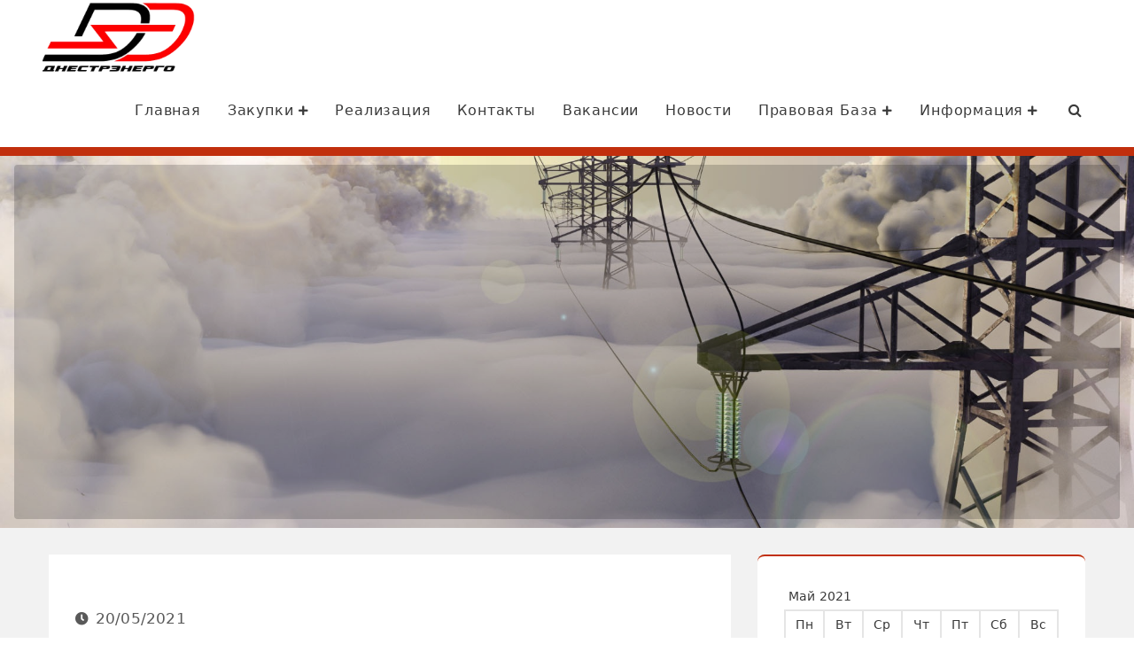

--- FILE ---
content_type: text/html; charset=UTF-8
request_url: https://dnestrenergo.md/2021/05/20/%D0%BA%D0%BE%D0%BC%D0%BC%D0%B5%D1%80%D1%87%D0%B5%D1%81%D0%BA%D0%B8%D0%B9-%D0%BE%D0%BF%D1%80%D0%BE%D1%81-%E2%84%9622/
body_size: 37837
content:
<!DOCTYPE html>
<html lang="ru-RU">
<head>	
	<meta charset="UTF-8">
	<meta name="viewport" content="width=device-width, initial-scale=1">	
	<link rel="profile" href="http://gmpg.org/xfn/11" />
	<link rel="pingback" href="https://dnestrenergo.md/xmlrpc.php" />
		<title>Коммерческий опрос №22 &#8212; dnestrenergo</title>
<meta name='robots' content='max-image-preview:large' />
<link rel='dns-prefetch' href='//s.w.org' />
<link rel="alternate" type="application/rss+xml" title="dnestrenergo &raquo; Лента" href="https://dnestrenergo.md/feed/" />
<link rel="alternate" type="application/rss+xml" title="dnestrenergo &raquo; Лента комментариев" href="https://dnestrenergo.md/comments/feed/" />
<link rel="alternate" type="application/rss+xml" title="dnestrenergo &raquo; Лента комментариев к &laquo;Коммерческий опрос №22&raquo;" href="https://dnestrenergo.md/2021/05/20/%d0%ba%d0%be%d0%bc%d0%bc%d0%b5%d1%80%d1%87%d0%b5%d1%81%d0%ba%d0%b8%d0%b9-%d0%be%d0%bf%d1%80%d0%be%d1%81-%e2%84%9622/feed/" />
		<script>
			window._wpemojiSettings = {"baseUrl":"https:\/\/s.w.org\/images\/core\/emoji\/13.0.1\/72x72\/","ext":".png","svgUrl":"https:\/\/s.w.org\/images\/core\/emoji\/13.0.1\/svg\/","svgExt":".svg","source":{"concatemoji":"https:\/\/dnestrenergo.md\/wp-includes\/js\/wp-emoji-release.min.js?ver=5.7.2"}};
			!function(e,a,t){var n,r,o,i=a.createElement("canvas"),p=i.getContext&&i.getContext("2d");function s(e,t){var a=String.fromCharCode;p.clearRect(0,0,i.width,i.height),p.fillText(a.apply(this,e),0,0);e=i.toDataURL();return p.clearRect(0,0,i.width,i.height),p.fillText(a.apply(this,t),0,0),e===i.toDataURL()}function c(e){var t=a.createElement("script");t.src=e,t.defer=t.type="text/javascript",a.getElementsByTagName("head")[0].appendChild(t)}for(o=Array("flag","emoji"),t.supports={everything:!0,everythingExceptFlag:!0},r=0;r<o.length;r++)t.supports[o[r]]=function(e){if(!p||!p.fillText)return!1;switch(p.textBaseline="top",p.font="600 32px Arial",e){case"flag":return s([127987,65039,8205,9895,65039],[127987,65039,8203,9895,65039])?!1:!s([55356,56826,55356,56819],[55356,56826,8203,55356,56819])&&!s([55356,57332,56128,56423,56128,56418,56128,56421,56128,56430,56128,56423,56128,56447],[55356,57332,8203,56128,56423,8203,56128,56418,8203,56128,56421,8203,56128,56430,8203,56128,56423,8203,56128,56447]);case"emoji":return!s([55357,56424,8205,55356,57212],[55357,56424,8203,55356,57212])}return!1}(o[r]),t.supports.everything=t.supports.everything&&t.supports[o[r]],"flag"!==o[r]&&(t.supports.everythingExceptFlag=t.supports.everythingExceptFlag&&t.supports[o[r]]);t.supports.everythingExceptFlag=t.supports.everythingExceptFlag&&!t.supports.flag,t.DOMReady=!1,t.readyCallback=function(){t.DOMReady=!0},t.supports.everything||(n=function(){t.readyCallback()},a.addEventListener?(a.addEventListener("DOMContentLoaded",n,!1),e.addEventListener("load",n,!1)):(e.attachEvent("onload",n),a.attachEvent("onreadystatechange",function(){"complete"===a.readyState&&t.readyCallback()})),(n=t.source||{}).concatemoji?c(n.concatemoji):n.wpemoji&&n.twemoji&&(c(n.twemoji),c(n.wpemoji)))}(window,document,window._wpemojiSettings);
		</script>
		<style>
img.wp-smiley,
img.emoji {
	display: inline !important;
	border: none !important;
	box-shadow: none !important;
	height: 1em !important;
	width: 1em !important;
	margin: 0 .07em !important;
	vertical-align: -0.1em !important;
	background: none !important;
	padding: 0 !important;
}
</style>
	<link rel='stylesheet' id='wp-block-library-css'  href='https://dnestrenergo.md/wp-includes/css/dist/block-library/style.min.css?ver=5.7.2' media='all' />
<link rel='stylesheet' id='awsm-ead-public-css'  href='https://dnestrenergo.md/wp-content/plugins/embed-any-document/css/embed-public.min.css?ver=2.7.2' media='all' />
<link rel='stylesheet' id='hg-fontawesome-style-css'  href='https://dnestrenergo.md/wp-content/themes/hotel-galaxy/assets/css/fontawesome.css?ver=4.4' media='all' />
<link rel='stylesheet' id='hg-bootstrap-style-css'  href='https://dnestrenergo.md/wp-content/themes/hotel-galaxy/assets/css/bootstrap.css?ver=5.7.2' media='all' />
<link rel='stylesheet' id='hg-owl-carousel-css'  href='https://dnestrenergo.md/wp-content/themes/hotel-galaxy/assets/css/owl.carousel.min.css?ver=4.4' media='all' />
<link rel='stylesheet' id='hg-animate-css'  href='https://dnestrenergo.md/wp-content/themes/hotel-galaxy/assets/css/animate.min.css?ver=4.4' media='all' />
<link rel='stylesheet' id='hotelgalaxy-main-css'  href='https://dnestrenergo.md/wp-content/themes/hotel-galaxy/assets/css/main.css?ver=5.7.2' media='all' />
<link rel='stylesheet' id='hotelgalaxy-contact-form-css'  href='https://dnestrenergo.md/wp-content/themes/hotel-galaxy/assets/css/contact-form.css?ver=5.7.2' media='all' />
<link rel='stylesheet' id='hotelgalaxy_style-css'  href='https://dnestrenergo.md/wp-content/themes/hotel-galaxy/style.css?ver=4.4' media='all' />
<style id='hotelgalaxy_style-inline-css'>
#hotel_galaxy_service_widget-_multiwidget:hover .service-icon{box-shadow: 0 0 20px 0px ;}
body{background-image:url();background-repeat:no-repeat;background-size:100% auto;background-position:center top;background-attachment:fixed;}.site-header{background-image:url();background-repeat:no-repeat;background-size:100% auto;background-position:center top;background-attachment:fixed;}#breadcrumb-section{background-image:url(https://dnestrenergo.md/wp-content/uploads/2021/05/lap-1809237-2.jpg);background-repeat:no-repeat;background-size:100% auto;background-position:center;background-attachment:fixed;}.carousel-caption{ bottom:unset; top:25%;}body, button, input, select, textarea{font-family:-apple-system, system-ui, BlinkMacSystemFont, "Segoe UI", Helvetica, Arial, sans-serif, "Apple Color Emoji", "Segoe UI Emoji", "Segoe UI Symbol";}p{margin-bottom:1em;}:root{--theme-color:#c12f0d;}#hg-wrapper{background-color:#f2f2f2;}body, caption{color:#3a3a3a;}a,a:visited{color:#c12f0d;}a:visited{color:#c12f0d;}a:hover, a:focus, a:active{color:#3a3a3a;}.entry-title a, .entry-title a:visited{color:#595959;}.entry-title a:hover, .entry-title a:focus{color:#c12f0d;}.entry-meta{color:#595959;}.entry-meta a,.entry-meta a:visited{color:#595959;}.entry-meta a:hover, .entry-meta a:focus{color:#fea116;}.scroll-top{background-color:#c12f0d;}.scroll-top i{color:#ffffff;}a#read-more, .button, button, html input[type=button], input[type=reset], input[type=submit]{background-color:#c12f0d;border-color:#c12f0d;}blockquote{border-color:#3a3a3a;}.site-footer-area{background-color:#202021;}.sidebar-widget{background-color:#ffffff;}.sidebar-widget .widget-title{color:#000000;}.icon-callout-area{background-color:#c12f0d;}.icon-callout-area .icon-callout-inner-icon i{color:#ffffff;}.icon-callout-area .icon-callout-inner-title{color:#ffffff;}.footer-widget .widget-inner, .footer-widget .widget-inner caption{color:#ffffff;}.footer-widget .widget-inner .widget-title{color:#ffffff;}.footer-widget .widget-inner a,.footer-widget .widget-inner a:visited{color:#ffffff;}.footer-widget .widget-inner a:hover, .footer-widget .widget-inner a:focus{color:#c12f0d;}.footer-widget .widget-title:after{background-color:#c12f0d;}.sidebar-widget{border-top:2px solid;border-top-color:#c12f0d;}.sidebar-widget .tagcloud .tag-cloud-link{border-color:#c12f0d;color:#c12f0d;}.tagcloud .tag-cloud-link:hover, .tagcloud .tag-cloud-link:focus{background-color:#c12f0d;border-color:#c12f0d;}.info-bar{background-color:#c12f0d;}#header-container .site-header{background-color:#ffffff;}.main-title a{color:#222222;}.site-description{color:#757575;}#hg-mobile-menu-button{background-color:#c12f0d;border-color:#c12f0d;}#mastser-header .navbar{color:#ffffff;background-color:#ffffff;}#mastser-header .navbar-default .navbar-toggle:hover, #mastser-header .navbar-default .navbar-toggle:focus{background-color:#c12f0d;border-color:#c12f0d;}#mastser-header .navbar-nav > li > a, .main-navigation .mobile-bar-items a, #mastser-header .navbar-brand, #mastser-header .navbar-default .navbar-toggle .icon-bar{color:#3a3a3a;}.navbar-default .navbar-toggle{border-color:#3a3a3a;}#mastser-header .navbar-default .navbar-toggle .icon-bar{background-color:#3a3a3a;}#mastser-header .navbar-nav > .active > a, #mastser-header .navbar-nav > .active > a:focus{color:#ffffff;background-color:#c12f0d;}#mastser-header .navbar-default .navbar-nav > .open > a,
		#mastser-header .navbar-default .navbar-nav > .open > a:hover, 
		#mastser-header .navbar-default .navbar-nav > .open > a:focus,
		#mastser-header .navbar-nav > li > a:hover, #mastser-header .navbar-nav > li > a:focus, #mastser-header .navbar-nav > li > a:after,.standard-header #mastser-header .navbar-nav > li > a:after{background-color:#c12f0d;color:#ffffff;}#mastser-header .dropdown-menu{background-color:#04102d;}#mastser-header .navbar-nav .dropdown-menu > .active > a{color:#ffffff;background-color:#4f4f4f;}#mastser-header .navbar-nav .dropdown-menu li a{color:#ffffff;}#mastser-header .dropdown-menu > li > a:hover, #mastser-header .dropdown-menu > li > a:focus,.nav .open > a, .nav .open > a:hover, .nav .open > a:focus{color:#ffffff;background-color:#3f3f3f;}.breadcrum-list li.active{color:#c12f0d;}#hg-main-slider .carousel-caption h2{ color:#ffffff;}#hg-main-slider .carousel-caption p{ color:#ffffff;}.section-header span{color:#c12f0d;}.entry-header .bar:before, .entry-header .bar:after{background-color:#c12f0d;}#main-home-service .section-header h2{color:#3a3a3a;}#main-home-service .section-header p{color:#3a3a3a;}#main-home-room .section-header h2{color:#3a3a3a;}#main-home-room .section-header p{color:#3a3a3a;}#main-home-blog .section-header h2{color:#444444;}#main-home-blog .section-header p{color:#444444;}#main-home-shortcode .section-header h2{color:#3a3a3a;}#main-home-shortcode .section-header p{color:#3a3a3a;}.date-overlay{background-color:#c12f0d;}#main-home-service .overlay{background-color:#ffffff;}a#read-more, .button, a.button button, html input[type=button], input[type=reset], input[type=submit]{border-top-left-radius:0px;border-top-right-radius:0px;border-bottom-left-radius:0px;border-bottom-right-radius:0px;}/* End cached CSS */@font-face {font-family: "HotelGalaxy";src:  url("https://dnestrenergo.md/wp-content/themes/hotel-galaxy/assets/fonts/hotelgalaxy.eot");src:  url("https://dnestrenergo.md/wp-content/themes/hotel-galaxy/assets/fonts/hotelgalaxy.eot#iefix") format("embedded-opentype"),url("https://dnestrenergo.md/wp-content/themes/hotel-galaxy/assets/fonts/hotelgalaxy.woff2") format("woff2"),url("https://dnestrenergo.md/wp-content/themes/hotel-galaxy/assets/fonts/hotelgalaxy.woff") format("woff"),url("https://dnestrenergo.md/wp-content/themes/hotel-galaxy/assets/fonts/hotelgalaxy.ttf") format("truetype"),url("https://dnestrenergo.md/wp-content/themes/hotel-galaxy/assets/fonts/hotelgalaxy.svg#HotelGalaxy") format("svg");font-weight: normal;font-style: normal;}
</style>
<link rel='stylesheet' id='hg-slider-css'  href='https://dnestrenergo.md/wp-content/themes/hotel-galaxy/assets/css/slider.css?ver=4.4' media='all' />
<script src='https://dnestrenergo.md/wp-includes/js/jquery/jquery.min.js?ver=3.5.1' id='jquery-core-js'></script>
<script src='https://dnestrenergo.md/wp-includes/js/jquery/jquery-migrate.min.js?ver=3.3.2' id='jquery-migrate-js'></script>
<script src='https://dnestrenergo.md/wp-content/themes/hotel-galaxy/assets/js/wow.min.js?ver=4.4' id='hg-wow-js'></script>
<script src='https://dnestrenergo.md/wp-content/themes/hotel-galaxy/assets/js/bootstrap.js?ver=4.4' id='hg-bootstrap-js'></script>
<script src='https://dnestrenergo.md/wp-content/themes/hotel-galaxy/assets/js/owl.carousel.min.js?ver=4.4' id='hg-owl-carousel-js'></script>
<script id='hg-custom-js-extra'>
var hg_vars = {"sticky_menu":""};
</script>
<script src='https://dnestrenergo.md/wp-content/themes/hotel-galaxy/assets/js/custom.js?ver=4.4' id='hg-custom-js'></script>
<script id='hg-slider-js-extra'>
var hgSlider = {"isNav":"1","speed":"3"};
</script>
<script src='https://dnestrenergo.md/wp-content/themes/hotel-galaxy/assets/js/slider.js?ver=4.4' id='hg-slider-js'></script>
<link rel="https://api.w.org/" href="https://dnestrenergo.md/wp-json/" /><link rel="alternate" type="application/json" href="https://dnestrenergo.md/wp-json/wp/v2/posts/216" /><link rel="EditURI" type="application/rsd+xml" title="RSD" href="https://dnestrenergo.md/xmlrpc.php?rsd" />
<link rel="wlwmanifest" type="application/wlwmanifest+xml" href="https://dnestrenergo.md/wp-includes/wlwmanifest.xml" /> 
<meta name="generator" content="WordPress 5.7.2" />
<link rel="canonical" href="https://dnestrenergo.md/2021/05/20/%d0%ba%d0%be%d0%bc%d0%bc%d0%b5%d1%80%d1%87%d0%b5%d1%81%d0%ba%d0%b8%d0%b9-%d0%be%d0%bf%d1%80%d0%be%d1%81-%e2%84%9622/" />
<link rel='shortlink' href='https://dnestrenergo.md/?p=216' />
<link rel="alternate" type="application/json+oembed" href="https://dnestrenergo.md/wp-json/oembed/1.0/embed?url=https%3A%2F%2Fdnestrenergo.md%2F2021%2F05%2F20%2F%25d0%25ba%25d0%25be%25d0%25bc%25d0%25bc%25d0%25b5%25d1%2580%25d1%2587%25d0%25b5%25d1%2581%25d0%25ba%25d0%25b8%25d0%25b9-%25d0%25be%25d0%25bf%25d1%2580%25d0%25be%25d1%2581-%25e2%2584%259622%2F" />
<link rel="alternate" type="text/xml+oembed" href="https://dnestrenergo.md/wp-json/oembed/1.0/embed?url=https%3A%2F%2Fdnestrenergo.md%2F2021%2F05%2F20%2F%25d0%25ba%25d0%25be%25d0%25bc%25d0%25bc%25d0%25b5%25d1%2580%25d1%2587%25d0%25b5%25d1%2581%25d0%25ba%25d0%25b8%25d0%25b9-%25d0%25be%25d0%25bf%25d1%2580%25d0%25be%25d1%2581-%25e2%2584%259622%2F&#038;format=xml" />
<style type="text/css" media="all">
/* <![CDATA[ */
@import url("https://dnestrenergo.md/wp-content/plugins/wp-table-reloaded/css/plugin.css?ver=1.9.4");
@import url("https://dnestrenergo.md/wp-content/plugins/wp-table-reloaded/css/datatables.css?ver=1.9.4");
/* ]]> */
</style><link rel="icon" href="https://dnestrenergo.md/wp-content/uploads/2021/05/cropped-logo_coub-32x32.png" sizes="32x32" />
<link rel="icon" href="https://dnestrenergo.md/wp-content/uploads/2021/05/cropped-logo_coub-192x192.png" sizes="192x192" />
<link rel="apple-touch-icon" href="https://dnestrenergo.md/wp-content/uploads/2021/05/cropped-logo_coub-180x180.png" />
<meta name="msapplication-TileImage" content="https://dnestrenergo.md/wp-content/uploads/2021/05/cropped-logo_coub-270x270.png" />

</head>

<body class="post-template-default single single-post postid-216 single-format-standard wp-custom-logo wp-embed-responsive" >

			

	<div id="header-container" class="default-header">

			

		<header id="mastser-header" class="mastser-header site-header wow fadeInLeft" role="header">

			<div class="container">

				<div class="site-logo">
			<a href="https://dnestrenergo.md/" title="dnestrenergo" rel="home">
			<img  class="header-image" alt="dnestrenergo" src="https://dnestrenergo.md/wp-content/uploads/2021/05/cropped-123-1.png" title="dnestrenergo" />
			</a>
			</div>		<div class="navbar-header">			
						<div class="header_right_area">
								<button type="button" id="hg-mobile-menu-button" class="navbar-toggle collapsed" data-toggle="collapse" data-target="#navbar">
					<span class="sr-only">Toggle navigation</span>
					<span class="icon-bar"></span>
					<span class="icon-bar"></span>
					<span class="icon-bar"></span>
				</button>	
			</div>
		</div>
		
		<nav class="navbar navbar-default main-navigation">
			<div class="collapse navbar-collapse" id="navbar">
				<div class="menu-%d0%b3%d0%bb%d0%b0%d0%b2%d0%bd%d0%be%d0%b5-%d0%bc%d0%b5%d0%bd%d1%8e-container"><ul id="menu-%d0%b3%d0%bb%d0%b0%d0%b2%d0%bd%d0%be%d0%b5-%d0%bc%d0%b5%d0%bd%d1%8e" class="nav navbar-nav"><li id="menu-item-4907" class="menu-item menu-item-type-post_type menu-item-object-page menu-item-home menu-item-4907"><a href="https://dnestrenergo.md/">Главная</a></li>
<li id="menu-item-46" class="menu-item menu-item-type-taxonomy menu-item-object-category menu-item-has-children menu-item-46 dropdown"><a href="https://dnestrenergo.md/category/%d0%b7%d0%b0%d0%ba%d1%83%d0%bf%d0%ba%d0%b8/">Закупки<span class="caret"></span></a>
<ul class="dropdown-menu ">
	<li id="menu-item-75" class="menu-item menu-item-type-post_type menu-item-object-page menu-item-75"><a href="https://dnestrenergo.md/%d0%bf%d0%bb%d0%b0%d0%bd-%d0%b7%d0%b0%d0%ba%d1%83%d0%bf%d0%be%d0%ba/">План закупок</a></li>
	<li id="menu-item-76" class="menu-item menu-item-type-post_type menu-item-object-page menu-item-76"><a href="https://dnestrenergo.md/%d0%bd%d0%be%d1%80%d0%bc%d0%b0%d1%82%d0%b8%d0%b2%d0%bd%d1%8b%d0%b5-%d0%b4%d0%be%d0%ba%d1%83%d0%bc%d0%b5%d0%bd%d1%82%d1%8b/">Нормативные документы</a></li>
	<li id="menu-item-47" class="menu-item menu-item-type-taxonomy menu-item-object-category current-post-ancestor current-menu-parent current-post-parent menu-item-47"><a href="https://dnestrenergo.md/category/%d0%b0%d1%80%d1%85%d0%b8%d0%b2/">Архив</a></li>
	<li id="menu-item-150" class="menu-item menu-item-type-taxonomy menu-item-object-category menu-item-150"><a href="https://dnestrenergo.md/category/%d0%bc%d0%b0%d0%bb%d0%b0%d1%8f-%d0%b7%d0%b0%d0%ba%d1%83%d0%bf%d0%ba%d0%b0/">Малая закупка</a></li>
	<li id="menu-item-151" class="menu-item menu-item-type-taxonomy menu-item-object-category menu-item-151"><a href="https://dnestrenergo.md/category/%d0%b7%d0%b0%d0%bf%d1%80%d0%be%d1%81-%d1%86%d0%b5%d0%bd/">Запрос цен</a></li>
	<li id="menu-item-2185" class="menu-item menu-item-type-taxonomy menu-item-object-category menu-item-2185"><a href="https://dnestrenergo.md/category/%d0%b7%d0%b0%d0%bf%d1%80%d0%be%d1%81-%d0%bf%d1%80%d0%b5%d0%b4%d0%bb%d0%be%d0%b6%d0%b5%d0%bd%d0%b8%d0%b9/">Запрос предложений</a></li>
	<li id="menu-item-152" class="menu-item menu-item-type-taxonomy menu-item-object-category menu-item-152"><a href="https://dnestrenergo.md/category/%d0%b0%d1%83%d0%ba%d1%86%d0%b8%d0%be%d0%bd/">Аукцион</a></li>
	<li id="menu-item-9910" class="menu-item menu-item-type-post_type menu-item-object-page menu-item-9910"><a href="https://dnestrenergo.md/%d1%80%d0%b5%d0%b5%d1%81%d1%82%d1%80-%d0%bd%d0%b5%d0%b4%d0%be%d0%b1%d1%80%d0%be%d1%81%d0%be%d0%b2%d0%b5%d1%81%d1%82%d0%bd%d1%8b%d1%85-%d0%bf%d0%be%d1%81%d1%82%d0%b0%d0%b2%d1%89%d0%b8%d0%ba%d0%be%d0%b2/">Реестр недобросовестных поставщиков</a></li>
</ul>
</li>
<li id="menu-item-1259" class="menu-item menu-item-type-taxonomy menu-item-object-category menu-item-1259"><a href="https://dnestrenergo.md/category/%d1%80%d0%b5%d0%b0%d0%bb%d0%b8%d0%b7%d0%b0%d1%86%d0%b8%d1%8f/">Реализация</a></li>
<li id="menu-item-23" class="menu-item menu-item-type-post_type menu-item-object-page menu-item-23"><a href="https://dnestrenergo.md/%d0%ba%d0%be%d0%bd%d1%82%d0%b0%d0%ba%d1%82%d1%8b/">Контакты</a></li>
<li id="menu-item-3187" class="menu-item menu-item-type-post_type menu-item-object-page menu-item-3187"><a href="https://dnestrenergo.md/%d0%b2%d0%b0%d0%ba%d0%b0%d0%bd%d1%81%d0%b8%d0%b8/">Вакансии</a></li>
<li id="menu-item-1445" class="menu-item menu-item-type-taxonomy menu-item-object-category menu-item-1445"><a href="https://dnestrenergo.md/category/news/">Новости</a></li>
<li id="menu-item-4926" class="menu-item menu-item-type-taxonomy menu-item-object-category menu-item-has-children menu-item-4926 dropdown"><a href="https://dnestrenergo.md/category/%d0%bf%d1%80%d0%b0%d0%b2-%d0%b1%d0%b0%d0%b7%d0%b0/">Правовая база<span class="caret"></span></a>
<ul class="dropdown-menu ">
	<li id="menu-item-4928" class="menu-item menu-item-type-post_type menu-item-object-page menu-item-4928"><a href="https://dnestrenergo.md/%d0%bd%d0%be%d1%80%d0%bc%d0%b0%d1%82%d0%b8%d0%b2%d0%bd%d0%be%d0%b5-%d1%80%d0%b5%d0%b3%d1%83%d0%bb%d0%b8%d1%80%d0%be%d0%b2%d0%b0%d0%bd%d0%b8%d0%b5/">Нормативное регулирование</a></li>
</ul>
</li>
<li id="menu-item-5746" class="menu-item menu-item-type-taxonomy menu-item-object-category menu-item-has-children menu-item-5746 dropdown"><a href="https://dnestrenergo.md/category/%d0%b8%d0%bd%d1%84%d0%be%d1%80%d0%bc%d0%b0%d1%86%d0%b8%d1%8f/">Информация<span class="caret"></span></a>
<ul class="dropdown-menu ">
	<li id="menu-item-10763" class="menu-item menu-item-type-post_type menu-item-object-page menu-item-10763"><a href="https://dnestrenergo.md/%d0%be%d0%b1%d1%80%d0%b0%d1%89%d0%b5%d0%bd%d0%b8%d1%8f/">Обращения</a></li>
	<li id="menu-item-5768" class="menu-item menu-item-type-post_type menu-item-object-page menu-item-5768"><a href="https://dnestrenergo.md/%d0%b8%d0%bd%d1%84%d0%be%d1%80%d0%bc%d0%b0%d1%86%d0%b8%d1%8f/">Баланс электроэнергии</a></li>
	<li id="menu-item-11498" class="menu-item menu-item-type-post_type menu-item-object-page menu-item-11498"><a href="https://dnestrenergo.md/%d0%bf%d0%be%d0%ba%d0%b0%d0%b7%d0%b0%d1%82%d0%b5%d0%bb%d0%b8-%d0%b4%d0%b5%d1%8f%d1%82%d0%b5%d0%bb%d1%8c%d0%bd%d0%be%d1%81%d1%82%d0%b8/">Показатели деятельности</a></li>
</ul>
</li>
<li class="search-item"><a href="javascript:void(0)" class="header_search_btn"  data-toggle="collapse" data-target="#header_search" aria-label="Search Bar"><i class="fa fa-search" aria-hidden="true"></i></a> </li></ul></div> 	
			</div>

			<div id="header_search" class="collapse header_search_box"> <span class="search_overlay" data-toggle="collapse" data-target="#header_search"> </span>   <form method="get" class="search-form hg-navigation-search" action="https://dnestrenergo.md/"> <input type="search" class="search-field" value="" name="s" title="Search"/> <button type="submit" class="search_box-search_btn" aria-label=""><i class="fa fa-search" aria-hidden="true"></i></a> </form> </div> 	
		</nav>

		
			</div>

		</header>

		
		<div class="info-bar wow fadeInUp">
			<div class="container d-flex content-center">
				<div class="info-bar-left">
					

									</div>
				<div class="info-bar-right">
					<span class="info-bar-inner user-social">

						
					</span>

				</div>
			</div>
		</div>

			

	</div>
	
	<div id="hg-wrapper" class="clearfix">

		      <div id="breadcrumb-section" style="background-position: top; padding: 10px;">      

        <div class="overlay clearfix" style="border-radius: 4px;  height: 400px;">
          
        </div>
        
      </div>

      <div class="container">

	<main class="content-area">

		<div class="row">

			<div id="hg-grid" class="col-md-8">	

				
<article id="post-216" class="post-216 post type-post status-publish format-standard hentry category-3" >

	<div class="inside-article wow fadeInUp">
		
		
		<header class="entry-header">

			<div class="entry-meta">

				
			<footer class="entry-meta">
				<span class="category-links"><span class="screen-reader-text">Categories </span><a href="https://dnestrenergo.md/category/%d0%b0%d1%80%d1%85%d0%b8%d0%b2/" rel="category tag">Архив</a></span> 			</footer><!-- .entry-meta -->

			

			</div>

						<div class="entry-meta">
				<span class="posted-on"><a href="https://dnestrenergo.md/2021/05/20/%d0%ba%d0%be%d0%bc%d0%bc%d0%b5%d1%80%d1%87%d0%b5%d1%81%d0%ba%d0%b8%d0%b9-%d0%be%d0%bf%d1%80%d0%be%d1%81-%e2%84%9622/" title="11:56 дп" rel="bookmark"><time class="updated" datetime="2021-05-31T09:49:51+03:00" itemprop="dateModified">31/05/2021</time><time class="entry-date published" datetime="2021-05-20T11:56:48+03:00" itemprop="datePublished">20/05/2021</time></a></span> <span class="byline"><span class="author vcard" itemprop="author" itemtype="https://schema.org/Person" itemscope><a class="url" href="https://dnestrenergo.md/author/author/" title="View all posts by author" rel="author" itemprop="url"><span class="author-name" itemprop="name">author</span></a></span></span> 			</div>
		<h1 class="entry-title" itemprop="headline">Коммерческий опрос №22</h1>
		</header>

		<div class="entry-content" itemprop="text">

			
<p>ГУП &#171;ГК Днестрэнерго&#187; проводит коммерческий опрос в режиме малой закупки на приобретение программного обеспечения для резервного копирования данных</p>



<p>Лот №1</p>



<figure class="wp-block-table"><table><tbody><tr><td>Наименование</td><td>ед. изм.</td><td>Кол-во</td><td>Качественные и технические характеристики</td><td>Обоснование закупки</td></tr><tr><td>Программное обеспечение для резервного копирования данных.</td><td>шт. &nbsp;</td><td>20 &nbsp;</td><td>Программное обеспечение для&nbsp; резервного копирования, восстановления и репликации критически важных систем&nbsp; VMware, AWS, Microsoft Azure, Windows, Linux, NAS и корпоративных приложений. Мгновенное восстановление и управление жизненным циклом и хранения данных резервных копий на основе политик. Встроенные защиты от программ-вымогателей.</td><td>На примере ПО: Veeam Backup &amp; Replication part/number V-ESSVUL-0I-PP000-00</td></tr></tbody></table></figure>



<ol type="1"><li>Коммерческие предложения необходимо представить до <strong>17<u><sup>00</sup></u>&nbsp;&nbsp;</strong><strong>26 мая&nbsp;2021&nbsp;года</strong>, с выполнением следующих условий:</li><li>Предоставление стоимости предмета коммерческого опроса;</li><li>Порядок оплаты: &nbsp;&nbsp;&nbsp;&nbsp;&nbsp;&nbsp;&nbsp;&nbsp;&nbsp;&nbsp; – предоплата &#8212; 0%</li></ol>



<p>– оплата – после активации продукта.</p>



<p>Срок поставки – июнь 2021г</p>



<p>Дополнительную информацию по можно получить в Производственно-техническом отделе по телефонам: 0(533)8-06-23, 0(533)9-98-81.</p>



<p>Документы принимаются через приёмную (секретаря) ГУП &#171;ГК Днестрэнерго&#187; по адресу: г.&nbsp;Тирасполь, ул. Украинская, 5. факс 0(533)9-65-72, или по электронной почте на<br>Е-mail: <a href="mailto:dnestrenergo@bk.md">dnestrenergo@bk.md</a>.</p>

		</div>

	</div>
	
</article>
		<nav id="" class="post-navigation">

			<span class="screen-reader-text">Post navigation</span>

			<div class="nav-previous"><span class="prev" title="Previous"><a href="https://dnestrenergo.md/2021/05/20/%d0%ba%d0%be%d0%bc%d0%bc%d0%b5%d1%80%d1%87%d0%b5%d1%81%d0%ba%d0%b8%d0%b9-%d0%be%d0%bf%d1%80%d0%be%d1%81-%e2%84%9621/" rel="prev">Коммерческий опрос №21</a></span></div><div class="nav-next"><span class="next" title="Next"><a href="https://dnestrenergo.md/2021/05/20/%d0%ba%d0%be%d0%bc%d0%bc%d0%b5%d1%80%d1%87%d0%b5%d1%81%d0%ba%d0%b8%d0%b9-%d0%be%d0%bf%d1%80%d0%be%d1%81-%e2%84%9623/" rel="next">Коммерческий опрос №23</a></span></div>			

		</nav>
		
		
						<div class="comments-area">

							
	<div id="respond" class="comment-respond">
		<h3 id="reply-title" class="comment-reply-title">Leave a Comment <small><a rel="nofollow" id="cancel-comment-reply-link" href="/2021/05/20/%D0%BA%D0%BE%D0%BC%D0%BC%D0%B5%D1%80%D1%87%D0%B5%D1%81%D0%BA%D0%B8%D0%B9-%D0%BE%D0%BF%D1%80%D0%BE%D1%81-%E2%84%9622/#respond" style="display:none;">Отменить ответ</a></small></h3><p class="must-log-in">Для отправки комментария вам необходимо <a href="https://dnestrenergo.md/wp-login.php?redirect_to=https%3A%2F%2Fdnestrenergo.md%2F2021%2F05%2F20%2F%25d0%25ba%25d0%25be%25d0%25bc%25d0%25bc%25d0%25b5%25d1%2580%25d1%2587%25d0%25b5%25d1%2581%25d0%25ba%25d0%25b8%25d0%25b9-%25d0%25be%25d0%25bf%25d1%2580%25d0%25be%25d1%2581-%25e2%2584%259622%2F">авторизоваться</a>.</p>	</div><!-- #respond -->
		

						</div>

								

		</div>			

		<div class="col-md-4">

			<aside id="calendar-3" class="widget wow fadeInRight sidebar-widget widget_calendar"><div class="widget-inner"><div id="calendar_wrap" class="calendar_wrap"><table id="wp-calendar" class="wp-calendar-table">
	<caption>Май 2021</caption>
	<thead>
	<tr>
		<th scope="col" title="Понедельник">Пн</th>
		<th scope="col" title="Вторник">Вт</th>
		<th scope="col" title="Среда">Ср</th>
		<th scope="col" title="Четверг">Чт</th>
		<th scope="col" title="Пятница">Пт</th>
		<th scope="col" title="Суббота">Сб</th>
		<th scope="col" title="Воскресенье">Вс</th>
	</tr>
	</thead>
	<tbody>
	<tr>
		<td colspan="5" class="pad">&nbsp;</td><td>1</td><td>2</td>
	</tr>
	<tr>
		<td>3</td><td>4</td><td>5</td><td>6</td><td>7</td><td>8</td><td>9</td>
	</tr>
	<tr>
		<td>10</td><td>11</td><td>12</td><td>13</td><td>14</td><td>15</td><td>16</td>
	</tr>
	<tr>
		<td><a href="https://dnestrenergo.md/2021/05/17/" aria-label="Записи, опубликованные 17.05.2021">17</a></td><td><a href="https://dnestrenergo.md/2021/05/18/" aria-label="Записи, опубликованные 18.05.2021">18</a></td><td><a href="https://dnestrenergo.md/2021/05/19/" aria-label="Записи, опубликованные 19.05.2021">19</a></td><td><a href="https://dnestrenergo.md/2021/05/20/" aria-label="Записи, опубликованные 20.05.2021">20</a></td><td><a href="https://dnestrenergo.md/2021/05/21/" aria-label="Записи, опубликованные 21.05.2021">21</a></td><td>22</td><td>23</td>
	</tr>
	<tr>
		<td><a href="https://dnestrenergo.md/2021/05/24/" aria-label="Записи, опубликованные 24.05.2021">24</a></td><td><a href="https://dnestrenergo.md/2021/05/25/" aria-label="Записи, опубликованные 25.05.2021">25</a></td><td><a href="https://dnestrenergo.md/2021/05/26/" aria-label="Записи, опубликованные 26.05.2021">26</a></td><td><a href="https://dnestrenergo.md/2021/05/27/" aria-label="Записи, опубликованные 27.05.2021">27</a></td><td><a href="https://dnestrenergo.md/2021/05/28/" aria-label="Записи, опубликованные 28.05.2021">28</a></td><td>29</td><td>30</td>
	</tr>
	<tr>
		<td><a href="https://dnestrenergo.md/2021/05/31/" aria-label="Записи, опубликованные 31.05.2021">31</a></td>
		<td class="pad" colspan="6">&nbsp;</td>
	</tr>
	</tbody>
	</table><nav aria-label="Предыдущий и следующий месяцы" class="wp-calendar-nav">
		<span class="wp-calendar-nav-prev">&nbsp;</span>
		<span class="pad">&nbsp;</span>
		<span class="wp-calendar-nav-next"><a href="https://dnestrenergo.md/2021/06/">Июн &raquo;</a></span>
	</nav></div></div></aside><aside id="archives-4" class="widget wow fadeInRight sidebar-widget widget_archive"><div class="widget-inner"><h2 class="widget-title">Архив закупок</h2>
			<ul>
					<li><a href='https://dnestrenergo.md/2026/01/'>Январь 2026</a></li>
	<li><a href='https://dnestrenergo.md/2025/12/'>Декабрь 2025</a></li>
	<li><a href='https://dnestrenergo.md/2025/11/'>Ноябрь 2025</a></li>
	<li><a href='https://dnestrenergo.md/2025/10/'>Октябрь 2025</a></li>
	<li><a href='https://dnestrenergo.md/2025/09/'>Сентябрь 2025</a></li>
	<li><a href='https://dnestrenergo.md/2025/08/'>Август 2025</a></li>
	<li><a href='https://dnestrenergo.md/2025/07/'>Июль 2025</a></li>
	<li><a href='https://dnestrenergo.md/2025/06/'>Июнь 2025</a></li>
	<li><a href='https://dnestrenergo.md/2025/05/'>Май 2025</a></li>
	<li><a href='https://dnestrenergo.md/2025/04/'>Апрель 2025</a></li>
	<li><a href='https://dnestrenergo.md/2025/03/'>Март 2025</a></li>
	<li><a href='https://dnestrenergo.md/2025/02/'>Февраль 2025</a></li>
	<li><a href='https://dnestrenergo.md/2025/01/'>Январь 2025</a></li>
	<li><a href='https://dnestrenergo.md/2024/12/'>Декабрь 2024</a></li>
	<li><a href='https://dnestrenergo.md/2024/11/'>Ноябрь 2024</a></li>
	<li><a href='https://dnestrenergo.md/2024/10/'>Октябрь 2024</a></li>
	<li><a href='https://dnestrenergo.md/2024/09/'>Сентябрь 2024</a></li>
	<li><a href='https://dnestrenergo.md/2024/08/'>Август 2024</a></li>
	<li><a href='https://dnestrenergo.md/2024/07/'>Июль 2024</a></li>
	<li><a href='https://dnestrenergo.md/2024/06/'>Июнь 2024</a></li>
	<li><a href='https://dnestrenergo.md/2024/05/'>Май 2024</a></li>
	<li><a href='https://dnestrenergo.md/2024/04/'>Апрель 2024</a></li>
	<li><a href='https://dnestrenergo.md/2024/03/'>Март 2024</a></li>
	<li><a href='https://dnestrenergo.md/2024/02/'>Февраль 2024</a></li>
	<li><a href='https://dnestrenergo.md/2024/01/'>Январь 2024</a></li>
	<li><a href='https://dnestrenergo.md/2023/12/'>Декабрь 2023</a></li>
	<li><a href='https://dnestrenergo.md/2023/11/'>Ноябрь 2023</a></li>
	<li><a href='https://dnestrenergo.md/2023/10/'>Октябрь 2023</a></li>
	<li><a href='https://dnestrenergo.md/2023/09/'>Сентябрь 2023</a></li>
	<li><a href='https://dnestrenergo.md/2023/08/'>Август 2023</a></li>
	<li><a href='https://dnestrenergo.md/2023/07/'>Июль 2023</a></li>
	<li><a href='https://dnestrenergo.md/2023/06/'>Июнь 2023</a></li>
	<li><a href='https://dnestrenergo.md/2023/05/'>Май 2023</a></li>
	<li><a href='https://dnestrenergo.md/2023/04/'>Апрель 2023</a></li>
	<li><a href='https://dnestrenergo.md/2023/03/'>Март 2023</a></li>
	<li><a href='https://dnestrenergo.md/2023/02/'>Февраль 2023</a></li>
	<li><a href='https://dnestrenergo.md/2023/01/'>Январь 2023</a></li>
	<li><a href='https://dnestrenergo.md/2022/12/'>Декабрь 2022</a></li>
	<li><a href='https://dnestrenergo.md/2022/11/'>Ноябрь 2022</a></li>
	<li><a href='https://dnestrenergo.md/2022/10/'>Октябрь 2022</a></li>
	<li><a href='https://dnestrenergo.md/2022/09/'>Сентябрь 2022</a></li>
	<li><a href='https://dnestrenergo.md/2022/08/'>Август 2022</a></li>
	<li><a href='https://dnestrenergo.md/2022/07/'>Июль 2022</a></li>
	<li><a href='https://dnestrenergo.md/2022/06/'>Июнь 2022</a></li>
	<li><a href='https://dnestrenergo.md/2022/05/'>Май 2022</a></li>
	<li><a href='https://dnestrenergo.md/2022/04/'>Апрель 2022</a></li>
	<li><a href='https://dnestrenergo.md/2022/03/'>Март 2022</a></li>
	<li><a href='https://dnestrenergo.md/2022/02/'>Февраль 2022</a></li>
	<li><a href='https://dnestrenergo.md/2022/01/'>Январь 2022</a></li>
	<li><a href='https://dnestrenergo.md/2021/12/'>Декабрь 2021</a></li>
	<li><a href='https://dnestrenergo.md/2021/11/'>Ноябрь 2021</a></li>
	<li><a href='https://dnestrenergo.md/2021/10/'>Октябрь 2021</a></li>
	<li><a href='https://dnestrenergo.md/2021/09/'>Сентябрь 2021</a></li>
	<li><a href='https://dnestrenergo.md/2021/08/'>Август 2021</a></li>
	<li><a href='https://dnestrenergo.md/2021/07/'>Июль 2021</a></li>
	<li><a href='https://dnestrenergo.md/2021/06/'>Июнь 2021</a></li>
	<li><a href='https://dnestrenergo.md/2021/05/'>Май 2021</a></li>
			</ul>

			</div></aside>
		</div>	

	</div>

</main>

</div>
</div>


		<section class="icon-callout-area">

			<div class="container">		

				<div class="row">

					<div class="col-lg-12">

						
							<div id="footer-icon-callout-1" class="col-md-3 col-sm-6 col-xs-12">							
								<span class="icon-callout-inner-icon">
									<i class="fa "></i>
								</span>

								<span class="icon-callout-inner-title">
																	</span>

							</div>

							
							<div id="footer-icon-callout-2" class="col-md-3 col-sm-6 col-xs-12">							
								<span class="icon-callout-inner-icon">
									<i class="fa "></i>
								</span>

								<span class="icon-callout-inner-title">
																	</span>

							</div>

							
							<div id="footer-icon-callout-3" class="col-md-3 col-sm-6 col-xs-12">							
								<span class="icon-callout-inner-icon">
									<i class="fa "></i>
								</span>

								<span class="icon-callout-inner-title">
																	</span>

							</div>

							
							<div id="footer-icon-callout-4" class="col-md-3 col-sm-6 col-xs-12">							
								<span class="icon-callout-inner-icon">
									<i class="fa "></i>
								</span>

								<span class="icon-callout-inner-title">
																	</span>

							</div>

							
					</div>

				</div>

			</div>

		</section>

		
		<footer class="site-footer-area">

			<div class="footer-info">

				<div class="container">

					<div class="row">

						<div class="col-lg-12">

							
						</div>

					</div>

				</div>
			</div>

			<address class="copyright-bar">
				
				© ГУП "ГК Днестрэнерго" 2026				
				
			</address>

		</footer>
		<a href="javascript:void(0);" class="scroll-top" rel="nofollow"><i class="fa fa-arrow-up"></i></a><script src='https://dnestrenergo.md/wp-content/plugins/embed-any-document/js/pdfobject.min.js?ver=2.7.2' id='awsm-ead-pdf-object-js'></script>
<script id='awsm-ead-public-js-extra'>
var eadPublic = [];
</script>
<script src='https://dnestrenergo.md/wp-content/plugins/embed-any-document/js/embed-public.min.js?ver=2.7.2' id='awsm-ead-public-js'></script>
<script src='https://dnestrenergo.md/wp-includes/js/wp-embed.min.js?ver=5.7.2' id='wp-embed-js'></script>

</body>
</html>